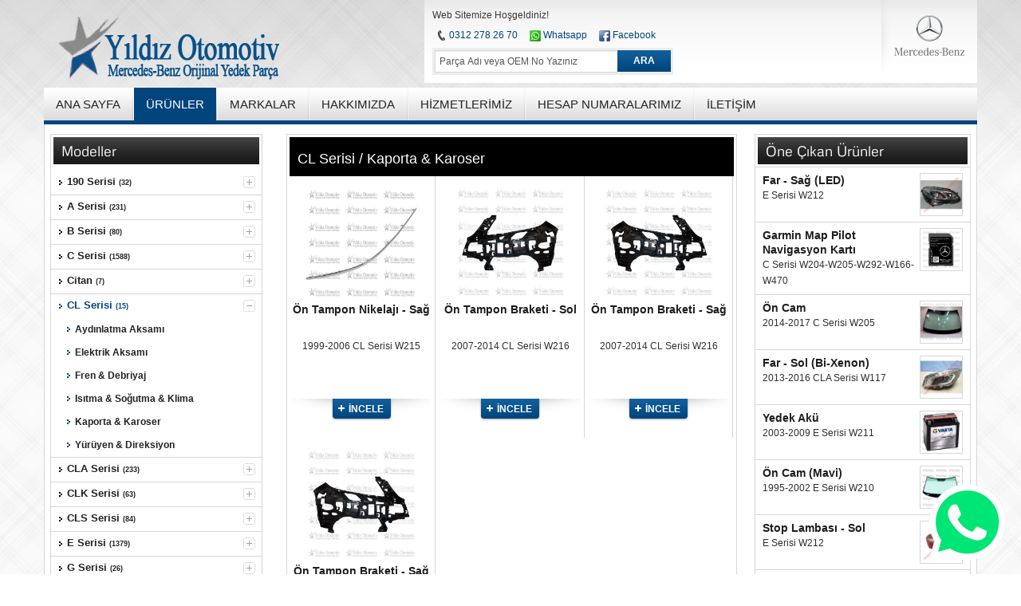

--- FILE ---
content_type: text/html; charset=iso-8859-9
request_url: https://www.mercedesyedekparcasi.net/aksam.php?markaID=328
body_size: 7559
content:
<!DOCTYPE html PUBLIC "-//W3C//DTD XHTML 1.0 Strict//EN" "http://www.w3.org/TR/xhtml1/DTD/xhtml1-strict.dtd">
<html xmlns="http://www.w3.org/1999/xhtml" xml:lang="tr" lang="tr"><!-- InstanceBegin template="/Templates/site.dwt.php" codeOutsideHTMLIsLocked="false" -->
<head>
<meta http-equiv="content-type" content="text/html; charset=iso-8859-9">
<!-- InstanceBeginEditable name="doctitle" -->
<title>Mercedes CL Serisi Kaporta & Karoser Orjinal Yedek Parça Ankara</title>
<meta name="description" content="Mercedes CL Serisi Kaporta & Karoser orjinal yedek parça talepleriniz uygun fiyat ve ödeme kolaylığı ile Türkiye genelinde gönderilir." />
<meta name="keywords" content="Mercedes yedek parça, AMG yedek parça, Mercedes orijinal yedek parça, Mercedes parçası, Mercedes yedek parçaları" />
<meta name="robots" content="index, follow" />
<meta name="robots" content="all">
<meta name="viewport" content="width=device-width, minimum-scale=1, maximum-scale=1" />
<link rel="icon" href="images/favicon.ico" type="image/x-icon" />
<link rel="shortcut icon" href="images/favicon.ico" type="image/x-icon" />

<!--[if lt IE 7]>
<script type="text/javascript">
//<![CDATA[
    var BLANK_URL = 'js/blank.html';
    var BLANK_IMG = 'js/spacer.gif';
//]]>
</script>
<![endif]-->
<link rel="stylesheet" type="text/css" href="css/bootstrap.css" media="all" />
<link rel="stylesheet" type="text/css" href="css/bootstrap-responsive.css" media="all" />
<link rel="stylesheet" type="text/css" href="magentothem/css/ma.verticalmenu.css" media="all" />

<link rel="stylesheet" type="text/css" href="css/print.css" media="print" />
<script type="text/javascript" src="js/prototype/prototype.js"></script>
<script type="text/javascript" src="js/varien/menu.js"></script>
<script type="text/javascript" src="js/magentothem/ma.jq.slide.js"></script>
<script type="text/javascript" src="js/bootstrap/bootstrap.min.js"></script>
<script type="text/javascript" src="js/bootstrap/bootstrap-tooltip.js"></script>
<script type="text/javascript" src="js/magentothem/ma.mobilemenu.js"></script>
<script type="text/javascript" src="js/magentothem/verticalmenu/ma.dropdown.js"></script>
<script type="text/javascript" src="js/magentothem/verticalmenu/ma.accordion.js"></script>
<!--[if lt IE 9]>
<link rel="stylesheet" type="text/css" href="css/styles-ie8.css" media="all" />
<![endif]-->
<!--[if lt IE 8]>
<link rel="stylesheet" type="text/css" href="css/styles-ie.css" media="all" />
<![endif]-->
<!--[if lt IE 7]>
<script type="text/javascript" src="js/lib/ds-sleight.js"></script>
<script type="text/javascript" src="js/base/default/js/ie6.js"></script>
<![endif]-->
<link rel="stylesheet" type="text/css" href="css/styles_black_blue.css" media="screen"/>
<link rel="stylesheet" type="text/css" href="css/fish_menu.css" media="screen"/>
<!-- InstanceEndEditable -->
<!-- InstanceBeginEditable name="head" --><!-- InstanceEndEditable -->
</head>
<body class=" cms-index-index cms-home">
<div class="ma-wrapper">
    <div class="ma-page">
	<div class="container">
	    <div class="container-inner">
		<div class="ma-header-container">
    <div class="header">
	<div class="row-fluid">
	    <div class="span4">
				<h1 class="logo"><strong>Yıldız Otomotiv Mercedes-Benz Orijinal Yedek Parça</strong><a href="index.php" title="Yıldız Otomotiv Mercedes-Benz Orijinal Yedek Parça" class="logo"><img src="images/logo.png" alt="Yıldız Otomotiv Mercedes-Benz Orijinal Yedek Parça" /></a></h1>
			    </div>
	    <div class="span8">
		<div class="quick-access">
				<div class="quick-access-left">
				    <p class="welcome-msg">Web Sitemize Hoşgeldiniz! </p>
<ul class="links">
<li><img class="v-middle" src="images/tel.png" alt="Telefon" /><a href="tel:0312 278 26 70">0312 278 26 70</a></li>
<li><a target="_blank" href="https://api.whatsapp.com/send?phone=905362075125&text=Merhaba,"><img class="v-middle" src="images/whatsapp.png" alt="Whatsapp Destek" /> Whatsapp</a></li>
<li><img class="v-middle" src="images/facebook.png" alt="Facebook Sayfamız" /> <a href="https://www.facebook.com/p/Y%C4%B1ld%C4%B1z-otomotiv-mercedes-Benz-100058683993479/">Facebook</a></li></ul>
<form id="search" action="ara.php" method="post">
 <div class="form-search">
        <label for="search">Ara:</label>
        <input id="search" type="text" name="search" value="Parça Adı veya OEM No Yazınız" title="Parça Adı veya OEM No Yazınız" onfocus="this.style.color=&#39;#000&#39;;if(this.value==this.title){this.value=&#39;&#39;;}" onblur="if(this.value==&#39;&#39;){this.value=this.title;};this.style.color=(this.value==this.title)?&#39;#AAA&#39;:&#39;#000&#39;;" class="input-text" maxlength="128" />
        <button type="submit" title="Parça Ara" class="button"><span><span>ARA</span></span></button>
        <div id="search_autocomplete" class="search-autocomplete"></div>
    </div>
</form>
</div>
<div class="quick-access-right"><img src="images/mercedes_benz_logo.png" alt="Mercedes Yedek Parçaları" /></div>
</div>
  </div>
   </div>
</div>
<div class="ma-nav-mobile-container hidden-desktop">
    <div class="navbar">
            <div id="navbar-inner" class="navbar-inner navbar-inactive">
                    <a class="btn btn-navbar">
                            <span class="icon-bar"></span>
                            <span class="icon-bar"></span>
                            <span class="icon-bar"></span>
                    </a>
<span class="brand">Menü</span>
<ul id="ma-mobilemenu" class="mobilemenu nav-collapse collapse">
<li class="level-top"><a href="index.php">Ana Sayfa</a></li>
<li class="level-top"><a href="mercedesyedekparca.php">Tüm Ürünler</a></li>
<li class="level-top"><a href="markalar.php">Markalar</a></li>
<li class="level-top first parent">
<a href="yildizotomotiv.php?id=1" class="level-top"><span>Hakkımızda</span></a>
<ul><li><a href="yildizmercedes.php?id=1"><span>Vizyonumuz</span></a></li></ul><ul><li><a href="yildizmercedes.php?id=2"><span>Misyonumuz</span></a></li></ul><ul><li><a href="yildizmercedes.php?id=7"><span>Kalite Politikamız</span></a></li></ul><ul><li><a href="yildizmercedes.php?id=8"><span>İlke ve Değerlerimiz</span></a></li></ul></li>
<li class="level-top first parent">
<a href="yildizotomotiv.php?id=3" class="level-top"><span>Hizmetlerimiz</span></a>
<ul><li><a href="yildizmercedes.php?id=12"><span>Mercedes Yedek Parça</span></a></li></ul><ul><li><a href="yildizmercedes.php?id=5"><span>Hybrid (Hibrit) Akü Revizyonu</span></a></li></ul><ul><li><a href="yildizmercedes.php?id=14"><span>Mercedes Özel Servis</span></a></li></ul></li>
<li class="level-top first parent">
<a href="yildizotomotiv.php?id=2" class="level-top"><span>Hesap Numaralarımız</span></a>
<ul><li><a href="yildizmercedes.php?id=10"><span>Sık Sorulan Sorular</span></a></li></ul></li>
<li class="level-top"><a href="iletisim.php" class="level-top"><span>İletişim</span></a></li>
</ul>
 </div>
    </div>
</div>
<!-- InstanceBeginEditable name="duzenle2" -->
<div class="ma-nav-container visible-desktop">
  <ul id="nav">
    <li><a href="index.php" title="Ana Sayfa">ANA SAYFA</a></li>
<li class="active"><a href="mercedesyedekparca.php" title="Mercedes Yedek Parça">ÜRÜNLER</a></li>    
<li><a href="markalar.php" title="Tedarikçi Markalar">MARKALAR</a></li>       
         <li><a href="yildizotomotiv.php?id=1" class="level-top"><span>Hakkımızda</span></a>
         <ul>
        <li><a href="../yildizmercedes.php?id=1"><span>Vizyonumuz</span></a></li><li><a href="../yildizmercedes.php?id=2"><span>Misyonumuz</span></a></li><li><a href="../yildizmercedes.php?id=7"><span>Kalite Politikamız</span></a></li><li><a href="../yildizmercedes.php?id=8"><span>İlke ve Değerlerimiz</span></a></li></ul>
    </li>     <li><a href="yildizotomotiv.php?id=3" class="level-top"><span>Hizmetlerimiz</span></a>
         <ul>
        <li><a href="../yildizmercedes.php?id=12"><span>Mercedes Yedek Parça</span></a></li><li><a href="../yildizmercedes.php?id=5"><span>Hybrid (Hibrit) Akü Revizyonu</span></a></li><li><a href="../yildizmercedes.php?id=14"><span>Mercedes Özel Servis</span></a></li></ul>
    </li>     <li><a href="yildizotomotiv.php?id=2" class="level-top"><span>Hesap Numaralarımız</span></a>
         <ul>
        <li><a href="../yildizmercedes.php?id=10"><span>Sık Sorulan Sorular</span></a></li></ul>
    </li><li class="last"> <a href="iletisim.php" class="level-top"><span>İLETİŞİM</span></a></li>
  </ul>
</div>
<!-- InstanceEndEditable --><!-- InstanceBeginEditable name="duzenle1" -->
<div class="ma-main-container col3-layout">
  <div class="main">
    <div class="row-fluid">
      <div class="col-left sidebar span3">
        <div class="block block-verticalmenu">
          <div class="block-title"><strong><span>Modeller </span></strong></div>
          <div class="block-content">
<ul id="ma-accordion" class="accordion">
     <li class='parent'>          

 <a href="model.php?kategoriID=11" class="level-top"><span>190 Serisi</span>
<strong style='font-size:9px;'>(32)</strong></a>
 <ul><li><a href="aksam.php?markaID=23">Ateşleme & Yakıt</a></li></ul><ul><li><a href="aksam.php?markaID=340">Elektrik Aksamı</a></li></ul><ul><li><a href="aksam.php?markaID=396">Filtre Grubu</a></li></ul><ul><li><a href="aksam.php?markaID=25">Fren & Debriyaj</a></li></ul><ul><li><a href="aksam.php?markaID=26">Isıtma & Soğutma & Klima</a></li></ul><ul><li><a href="aksam.php?markaID=27">Mekanik Grubu</a></li></ul><ul><li><a href="aksam.php?markaID=393">Motor Parçaları</a></li></ul><ul><li><a href="aksam.php?markaID=413">Yürüyen & Direksiyon</a></li></ul><ul><li><a href="aksam.php?markaID=381">Şanzıman & Vites</a></li></ul> </li> <li class='parent'>          

 <a href="model.php?kategoriID=1" class="level-top"><span>A Serisi</span>
<strong style='font-size:9px;'>(231)</strong></a>
 <ul><li><a href="aksam.php?markaID=320">Aksesuar & Donanım</a></li></ul><ul><li><a href="aksam.php?markaID=7">Ateşleme & Yakıt</a></li></ul><ul><li><a href="aksam.php?markaID=28">Aydınlatma Aksamı</a></li></ul><ul><li><a href="aksam.php?markaID=337">Egzoz Grubu</a></li></ul><ul><li><a href="aksam.php?markaID=8">Elektrik Aksamı</a></li></ul><ul><li><a href="aksam.php?markaID=29">Filtre Grubu</a></li></ul><ul><li><a href="aksam.php?markaID=30">Fren & Debriyaj</a></li></ul><ul><li><a href="aksam.php?markaID=31">Isıtma & Soğutma & Klima</a></li></ul><ul><li><a href="aksam.php?markaID=32">Kaporta & Karoser</a></li></ul><ul><li><a href="aksam.php?markaID=33">Mekanik Grubu</a></li></ul><ul><li><a href="aksam.php?markaID=34">Motor Parçaları</a></li></ul><ul><li><a href="aksam.php?markaID=35">Yürüyen & Direksiyon</a></li></ul><ul><li><a href="aksam.php?markaID=275">Şanzıman & Vites</a></li></ul> </li> <li class='parent'>          

 <a href="model.php?kategoriID=2" class="level-top"><span>B Serisi</span>
<strong style='font-size:9px;'>(80)</strong></a>
 <ul><li><a href="aksam.php?markaID=322">Aksesuar & Donanım</a></li></ul><ul><li><a href="aksam.php?markaID=379">Ateşleme & Yakıt</a></li></ul><ul><li><a href="aksam.php?markaID=37">Aydınlatma Aksamı</a></li></ul><ul><li><a href="aksam.php?markaID=398">Egzoz Grubu</a></li></ul><ul><li><a href="aksam.php?markaID=351">Elektrik Aksamı</a></li></ul><ul><li><a href="aksam.php?markaID=392">Filtre Grubu</a></li></ul><ul><li><a href="aksam.php?markaID=40">Fren & Debriyaj</a></li></ul><ul><li><a href="aksam.php?markaID=41">Isıtma & Soğutma & Klima</a></li></ul><ul><li><a href="aksam.php?markaID=327">Kaporta & Karoser</a></li></ul><ul><li><a href="aksam.php?markaID=43">Mekanik Grubu</a></li></ul><ul><li><a href="aksam.php?markaID=44">Motor Parçaları</a></li></ul><ul><li><a href="aksam.php?markaID=45">Yürüyen & Direksiyon</a></li></ul> </li> <li class='parent'>          

 <a href="model.php?kategoriID=3" class="level-top"><span>C Serisi</span>
<strong style='font-size:9px;'>(1588)</strong></a>
 <ul><li><a href="aksam.php?markaID=251">Aksesuar & Donanım</a></li></ul><ul><li><a href="aksam.php?markaID=46">Ateşleme & Yakıt</a></li></ul><ul><li><a href="aksam.php?markaID=5">Aydınlatma Aksamı</a></li></ul><ul><li><a href="aksam.php?markaID=372">Egzoz Grubu</a></li></ul><ul><li><a href="aksam.php?markaID=47">Elektrik Aksamı</a></li></ul><ul><li><a href="aksam.php?markaID=48">Filtre Grubu</a></li></ul><ul><li><a href="aksam.php?markaID=49">Fren & Debriyaj</a></li></ul><ul><li><a href="aksam.php?markaID=50">Isıtma & Soğutma & Klima</a></li></ul><ul><li><a href="aksam.php?markaID=51">Kaporta & Karoser</a></li></ul><ul><li><a href="aksam.php?markaID=52">Mekanik Grubu</a></li></ul><ul><li><a href="aksam.php?markaID=6">Motor Parçaları</a></li></ul><ul><li><a href="aksam.php?markaID=53">Yürüyen & Direksiyon</a></li></ul><ul><li><a href="aksam.php?markaID=276">Şanzıman & Vites</a></li></ul> </li> <li class='parent'>          

 <a href="model.php?kategoriID=22" class="level-top"><span>Citan</span>
<strong style='font-size:9px;'>(7)</strong></a>
 <ul><li><a href="aksam.php?markaID=339">Aksesuar & Donanım</a></li></ul><ul><li><a href="aksam.php?markaID=243">Fren & Debriyaj</a></li></ul><ul><li><a href="aksam.php?markaID=375">Isıtma & Soğutma & Klima</a></li></ul><ul><li><a href="aksam.php?markaID=317">Kaporta & Karoser</a></li></ul><ul><li><a href="aksam.php?markaID=313">Yürüyen & Direksiyon</a></li></ul> </li> <li class='active parent'>          

 <a href="model.php?kategoriID=27" class="level-top"><span>CL Serisi</span>
<strong style='font-size:9px;'>(15)</strong></a>
 <ul><li><a href="aksam.php?markaID=284">Aydınlatma Aksamı</a></li></ul><ul><li><a href="aksam.php?markaID=285">Elektrik Aksamı</a></li></ul><ul><li><a href="aksam.php?markaID=341">Fren & Debriyaj</a></li></ul><ul><li><a href="aksam.php?markaID=310">Isıtma & Soğutma & Klima</a></li></ul><ul><li><a href="aksam.php?markaID=328">Kaporta & Karoser</a></li></ul><ul><li><a href="aksam.php?markaID=297">Yürüyen & Direksiyon</a></li></ul> </li> <li class='parent'>          

 <a href="model.php?kategoriID=4" class="level-top"><span>CLA Serisi</span>
<strong style='font-size:9px;'>(233)</strong></a>
 <ul><li><a href="aksam.php?markaID=361">Aksesuar & Donanım</a></li></ul><ul><li><a href="aksam.php?markaID=54">Ateşleme & Yakıt</a></li></ul><ul><li><a href="aksam.php?markaID=11">Aydınlatma Aksamı</a></li></ul><ul><li><a href="aksam.php?markaID=370">Egzoz Grubu</a></li></ul><ul><li><a href="aksam.php?markaID=55">Elektrik Aksamı</a></li></ul><ul><li><a href="aksam.php?markaID=56">Filtre Grubu</a></li></ul><ul><li><a href="aksam.php?markaID=57">Fren & Debriyaj</a></li></ul><ul><li><a href="aksam.php?markaID=58">Isıtma & Soğutma & Klima</a></li></ul><ul><li><a href="aksam.php?markaID=59">Kaporta & Karoser</a></li></ul><ul><li><a href="aksam.php?markaID=10">Mekanik Grubu</a></li></ul><ul><li><a href="aksam.php?markaID=60">Motor Parçaları</a></li></ul><ul><li><a href="aksam.php?markaID=61">Yürüyen & Direksiyon</a></li></ul><ul><li><a href="aksam.php?markaID=369">Şanzıman & Vites</a></li></ul> </li> <li class='parent'>          

 <a href="model.php?kategoriID=5" class="level-top"><span>CLK Serisi</span>
<strong style='font-size:9px;'>(63)</strong></a>
 <ul><li><a href="aksam.php?markaID=323">Aksesuar & Donanım</a></li></ul><ul><li><a href="aksam.php?markaID=62">Ateşleme & Yakıt</a></li></ul><ul><li><a href="aksam.php?markaID=63">Aydınlatma Aksamı</a></li></ul><ul><li><a href="aksam.php?markaID=391">Elektrik Aksamı</a></li></ul><ul><li><a href="aksam.php?markaID=312">Filtre Grubu</a></li></ul><ul><li><a href="aksam.php?markaID=66">Fren & Debriyaj</a></li></ul><ul><li><a href="aksam.php?markaID=67">Isıtma & Soğutma & Klima</a></li></ul><ul><li><a href="aksam.php?markaID=68">Kaporta & Karoser</a></li></ul><ul><li><a href="aksam.php?markaID=69">Mekanik Grubu</a></li></ul><ul><li><a href="aksam.php?markaID=12">Motor Parçaları</a></li></ul><ul><li><a href="aksam.php?markaID=70">Yürüyen & Direksiyon</a></li></ul> </li> <li class='parent'>          

 <a href="model.php?kategoriID=6" class="level-top"><span>CLS Serisi</span>
<strong style='font-size:9px;'>(84)</strong></a>
 <ul><li><a href="aksam.php?markaID=334">Aksesuar & Donanım</a></li></ul><ul><li><a href="aksam.php?markaID=72">Aydınlatma Aksamı</a></li></ul><ul><li><a href="aksam.php?markaID=73">Elektrik Aksamı</a></li></ul><ul><li><a href="aksam.php?markaID=75">Fren & Debriyaj</a></li></ul><ul><li><a href="aksam.php?markaID=76">Isıtma & Soğutma & Klima</a></li></ul><ul><li><a href="aksam.php?markaID=319">Kaporta & Karoser</a></li></ul><ul><li><a href="aksam.php?markaID=335">Mekanik Grubu</a></li></ul><ul><li><a href="aksam.php?markaID=79">Motor Parçaları</a></li></ul><ul><li><a href="aksam.php?markaID=80">Yürüyen & Direksiyon</a></li></ul> </li> <li class='parent'>          

 <a href="model.php?kategoriID=7" class="level-top"><span>E Serisi</span>
<strong style='font-size:9px;'>(1379)</strong></a>
 <ul><li><a href="aksam.php?markaID=315">Aksesuar & Donanım</a></li></ul><ul><li><a href="aksam.php?markaID=81">Ateşleme & Yakıt</a></li></ul><ul><li><a href="aksam.php?markaID=82">Aydınlatma Aksamı</a></li></ul><ul><li><a href="aksam.php?markaID=363">Egzoz Grubu</a></li></ul><ul><li><a href="aksam.php?markaID=83">Elektrik Aksamı</a></li></ul><ul><li><a href="aksam.php?markaID=84">Filtre Grubu</a></li></ul><ul><li><a href="aksam.php?markaID=85">Fren & Debriyaj</a></li></ul><ul><li><a href="aksam.php?markaID=86">Isıtma & Soğutma & Klima</a></li></ul><ul><li><a href="aksam.php?markaID=87">Kaporta & Karoser</a></li></ul><ul><li><a href="aksam.php?markaID=88">Mekanik Grubu</a></li></ul><ul><li><a href="aksam.php?markaID=89">Motor Parçaları</a></li></ul><ul><li><a href="aksam.php?markaID=90">Yürüyen & Direksiyon</a></li></ul><ul><li><a href="aksam.php?markaID=279">Şanzıman & Vites</a></li></ul> </li> <li class='parent'>          

 <a href="model.php?kategoriID=24" class="level-top"><span>G Serisi</span>
<strong style='font-size:9px;'>(26)</strong></a>
 <ul><li><a href="aksam.php?markaID=388">Aksesuar & Donanım</a></li></ul><ul><li><a href="aksam.php?markaID=311">Ateşleme & Yakıt</a></li></ul><ul><li><a href="aksam.php?markaID=349">Aydınlatma Aksamı</a></li></ul><ul><li><a href="aksam.php?markaID=348">Elektrik Aksamı</a></li></ul><ul><li><a href="aksam.php?markaID=268">Isıtma & Soğutma & Klima</a></li></ul><ul><li><a href="aksam.php?markaID=347">Mekanik Grubu</a></li></ul><ul><li><a href="aksam.php?markaID=350">Motor Parçaları</a></li></ul><ul><li><a href="aksam.php?markaID=412">Yürüyen & Direksiyon</a></li></ul> </li> <li class='parent'>          

 <a href="model.php?kategoriID=28" class="level-top"><span>GL Serisi</span>
<strong style='font-size:9px;'>(19)</strong></a>
 <ul><li><a href="aksam.php?markaID=333">Aksesuar & Donanım</a></li></ul><ul><li><a href="aksam.php?markaID=408">Ateşleme & Yakıt</a></li></ul><ul><li><a href="aksam.php?markaID=287">Aydınlatma Aksamı</a></li></ul><ul><li><a href="aksam.php?markaID=288">Elektrik Aksamı</a></li></ul><ul><li><a href="aksam.php?markaID=407">Isıtma & Soğutma & Klima</a></li></ul><ul><li><a href="aksam.php?markaID=292">Kaporta & Karoser</a></li></ul><ul><li><a href="aksam.php?markaID=390">Motor Parçaları</a></li></ul><ul><li><a href="aksam.php?markaID=400">Yürüyen & Direksiyon</a></li></ul> </li> <li class='parent'>          

 <a href="model.php?kategoriID=31" class="level-top"><span>GLA Serisi</span>
<strong style='font-size:9px;'>(18)</strong></a>
 <ul><li><a href="aksam.php?markaID=380">Aydınlatma Aksamı</a></li></ul><ul><li><a href="aksam.php?markaID=403">Filtre Grubu</a></li></ul><ul><li><a href="aksam.php?markaID=402">Fren & Debriyaj</a></li></ul><ul><li><a href="aksam.php?markaID=389">Isıtma & Soğutma & Klima</a></li></ul><ul><li><a href="aksam.php?markaID=318">Kaporta & Karoser</a></li></ul><ul><li><a href="aksam.php?markaID=325">Mekanik Grubu</a></li></ul><ul><li><a href="aksam.php?markaID=409">Motor Parçaları</a></li></ul> </li> <li class='parent'>          

 <a href="model.php?kategoriID=36" class="level-top"><span>GLB Serisi</span>
<strong style='font-size:9px;'>(8)</strong></a>
 <ul><li><a href="aksam.php?markaID=397">Aydınlatma Aksamı</a></li></ul><ul><li><a href="aksam.php?markaID=394">Mekanik Grubu</a></li></ul> </li> <li class='parent'>          

 <a href="model.php?kategoriID=34" class="level-top"><span>GLC Serisi</span>
<strong style='font-size:9px;'>(4)</strong></a>
 <ul><li><a href="aksam.php?markaID=331">Elektrik Aksamı</a></li></ul><ul><li><a href="aksam.php?markaID=404">Kaporta & Karoser</a></li></ul> </li> <li class='parent'>          

 <a href="model.php?kategoriID=33" class="level-top"><span>GLE Serisi</span>
<strong style='font-size:9px;'>(85)</strong></a>
 <ul><li><a href="aksam.php?markaID=386">Aksesuar & Donanım</a></li></ul><ul><li><a href="aksam.php?markaID=387">Aydınlatma Aksamı</a></li></ul><ul><li><a href="aksam.php?markaID=399">Egzoz Grubu</a></li></ul><ul><li><a href="aksam.php?markaID=332">Elektrik Aksamı</a></li></ul><ul><li><a href="aksam.php?markaID=382">Fren & Debriyaj</a></li></ul><ul><li><a href="aksam.php?markaID=383">Isıtma & Soğutma & Klima</a></li></ul><ul><li><a href="aksam.php?markaID=385">Kaporta & Karoser</a></li></ul><ul><li><a href="aksam.php?markaID=330">Mekanik Grubu</a></li></ul><ul><li><a href="aksam.php?markaID=384">Motor Parçaları</a></li></ul><ul><li><a href="aksam.php?markaID=395">Şanzıman & Vites</a></li></ul> </li> <li class='parent'>          

 <a href="model.php?kategoriID=23" class="level-top"><span>GLK Serisi</span>
<strong style='font-size:9px;'>(27)</strong></a>
 <ul><li><a href="aksam.php?markaID=411">Aydınlatma Aksamı</a></li></ul><ul><li><a href="aksam.php?markaID=338">Egzoz Grubu</a></li></ul><ul><li><a href="aksam.php?markaID=255">Elektrik Aksamı</a></li></ul><ul><li><a href="aksam.php?markaID=257">Fren & Debriyaj</a></li></ul><ul><li><a href="aksam.php?markaID=410">Isıtma & Soğutma & Klima</a></li></ul><ul><li><a href="aksam.php?markaID=259">Kaporta & Karoser</a></li></ul><ul><li><a href="aksam.php?markaID=336">Mekanik Grubu</a></li></ul><ul><li><a href="aksam.php?markaID=360">Motor Parçaları</a></li></ul><ul><li><a href="aksam.php?markaID=262">Yürüyen & Direksiyon</a></li></ul><ul><li><a href="aksam.php?markaID=329">Şanzıman & Vites</a></li></ul> </li> <li class='parent'>          

 <a href="model.php?kategoriID=16" class="level-top"><span>ML Serisi</span>
<strong style='font-size:9px;'>(307)</strong></a>
 <ul><li><a href="aksam.php?markaID=324">Aksesuar & Donanım</a></li></ul><ul><li><a href="aksam.php?markaID=231">Ateşleme & Yakıt</a></li></ul><ul><li><a href="aksam.php?markaID=232">Aydınlatma Aksamı</a></li></ul><ul><li><a href="aksam.php?markaID=343">Egzoz Grubu</a></li></ul><ul><li><a href="aksam.php?markaID=233">Elektrik Aksamı</a></li></ul><ul><li><a href="aksam.php?markaID=234">Filtre Grubu</a></li></ul><ul><li><a href="aksam.php?markaID=235">Fren & Debriyaj</a></li></ul><ul><li><a href="aksam.php?markaID=236">Isıtma & Soğutma & Klima</a></li></ul><ul><li><a href="aksam.php?markaID=237">Kaporta & Karoser</a></li></ul><ul><li><a href="aksam.php?markaID=238">Mekanik Grubu</a></li></ul><ul><li><a href="aksam.php?markaID=239">Motor Parçaları</a></li></ul><ul><li><a href="aksam.php?markaID=142">Yürüyen & Direksiyon</a></li></ul><ul><li><a href="aksam.php?markaID=280">Şanzıman & Vites</a></li></ul> </li> <li class='parent'>          

 <a href="model.php?kategoriID=30" class="level-top"><span>R Serisi</span>
<strong style='font-size:9px;'>(2)</strong></a>
 <ul><li><a href="aksam.php?markaID=309">Isıtma & Soğutma & Klima</a></li></ul><ul><li><a href="aksam.php?markaID=346">Kaporta & Karoser</a></li></ul> </li> <li class='parent'>          

 <a href="model.php?kategoriID=8" class="level-top"><span>S Serisi</span>
<strong style='font-size:9px;'>(853)</strong></a>
 <ul><li><a href="aksam.php?markaID=321">Aksesuar & Donanım</a></li></ul><ul><li><a href="aksam.php?markaID=91">Ateşleme & Yakıt</a></li></ul><ul><li><a href="aksam.php?markaID=92">Aydınlatma Aksamı</a></li></ul><ul><li><a href="aksam.php?markaID=362">Egzoz Grubu</a></li></ul><ul><li><a href="aksam.php?markaID=93">Elektrik Aksamı</a></li></ul><ul><li><a href="aksam.php?markaID=94">Filtre Grubu</a></li></ul><ul><li><a href="aksam.php?markaID=95">Fren & Debriyaj</a></li></ul><ul><li><a href="aksam.php?markaID=96">Isıtma & Soğutma & Klima</a></li></ul><ul><li><a href="aksam.php?markaID=97">Kaporta & Karoser</a></li></ul><ul><li><a href="aksam.php?markaID=98">Mekanik Grubu</a></li></ul><ul><li><a href="aksam.php?markaID=99">Motor Parçaları</a></li></ul><ul><li><a href="aksam.php?markaID=100">Yürüyen & Direksiyon</a></li></ul><ul><li><a href="aksam.php?markaID=282">Şanzıman & Vites</a></li></ul> </li> <li class='parent'>          

 <a href="model.php?kategoriID=29" class="level-top"><span>SEL Serisi</span>
<strong style='font-size:9px;'>(2)</strong></a>
 <ul><li><a href="aksam.php?markaID=316">Ateşleme & Yakıt</a></li></ul><ul><li><a href="aksam.php?markaID=303">Isıtma & Soğutma & Klima</a></li></ul> </li> <li class='parent'>          

 <a href="model.php?kategoriID=9" class="level-top"><span>SL Serisi</span>
<strong style='font-size:9px;'>(9)</strong></a>
 <ul><li><a href="aksam.php?markaID=102">Aydınlatma Aksamı</a></li></ul><ul><li><a href="aksam.php?markaID=406">Elektrik Aksamı</a></li></ul><ul><li><a href="aksam.php?markaID=401">Fren & Debriyaj</a></li></ul><ul><li><a href="aksam.php?markaID=106">Isıtma & Soğutma & Klima</a></li></ul><ul><li><a href="aksam.php?markaID=107">Kaporta & Karoser</a></li></ul><ul><li><a href="aksam.php?markaID=314">Yürüyen & Direksiyon</a></li></ul> </li> <li class='parent'>          

 <a href="model.php?kategoriID=10" class="level-top"><span>SLK Serisi</span>
<strong style='font-size:9px;'>(94)</strong></a>
 <ul><li><a href="aksam.php?markaID=111">Ateşleme & Yakıt</a></li></ul><ul><li><a href="aksam.php?markaID=112">Aydınlatma Aksamı</a></li></ul><ul><li><a href="aksam.php?markaID=113">Elektrik Aksamı</a></li></ul><ul><li><a href="aksam.php?markaID=115">Fren & Debriyaj</a></li></ul><ul><li><a href="aksam.php?markaID=116">Isıtma & Soğutma & Klima</a></li></ul><ul><li><a href="aksam.php?markaID=117">Kaporta & Karoser</a></li></ul><ul><li><a href="aksam.php?markaID=283">Mekanik Grubu</a></li></ul><ul><li><a href="aksam.php?markaID=119">Motor Parçaları</a></li></ul><ul><li><a href="aksam.php?markaID=120">Yürüyen & Direksiyon</a></li></ul><ul><li><a href="aksam.php?markaID=281">Şanzıman & Vites</a></li></ul> </li> <li class='parent'>          

 <a href="model.php?kategoriID=35" class="level-top"><span>SLS Serisi</span>
<strong style='font-size:9px;'>(8)</strong></a>
 <ul><li><a href="aksam.php?markaID=366">Aydınlatma Aksamı</a></li></ul><ul><li><a href="aksam.php?markaID=371">Fren & Debriyaj</a></li></ul><ul><li><a href="aksam.php?markaID=367">Kaporta & Karoser</a></li></ul> </li> <li class='parent'>          

 <a href="model.php?kategoriID=25" class="level-top"><span>Smart</span>
<strong style='font-size:9px;'>(6)</strong></a>
 <ul><li><a href="aksam.php?markaID=405">Filtre Grubu</a></li></ul><ul><li><a href="aksam.php?markaID=273">Isıtma & Soğutma & Klima</a></li></ul><ul><li><a href="aksam.php?markaID=344">Motor Parçaları</a></li></ul> </li> <li class='parent'>          

 <a href="model.php?kategoriID=21" class="level-top"><span>Sprinter</span>
<strong style='font-size:9px;'>(396)</strong></a>
 <ul><li><a href="aksam.php?markaID=342">Aksesuar & Donanım</a></li></ul><ul><li><a href="aksam.php?markaID=221">Ateşleme & Yakıt</a></li></ul><ul><li><a href="aksam.php?markaID=222">Aydınlatma Aksamı</a></li></ul><ul><li><a href="aksam.php?markaID=365">Egzoz Grubu</a></li></ul><ul><li><a href="aksam.php?markaID=223">Elektrik Aksamı</a></li></ul><ul><li><a href="aksam.php?markaID=224">Filtre Grubu</a></li></ul><ul><li><a href="aksam.php?markaID=225">Fren & Debriyaj</a></li></ul><ul><li><a href="aksam.php?markaID=226">Isıtma & Soğutma & Klima</a></li></ul><ul><li><a href="aksam.php?markaID=227">Kaporta & Karoser</a></li></ul><ul><li><a href="aksam.php?markaID=228">Mekanik Grubu</a></li></ul><ul><li><a href="aksam.php?markaID=229">Motor Parçaları</a></li></ul><ul><li><a href="aksam.php?markaID=230">Yürüyen & Direksiyon</a></li></ul><ul><li><a href="aksam.php?markaID=278">Şanzıman & Vites</a></li></ul> </li> <li class='parent'>          

 <a href="model.php?kategoriID=14" class="level-top"><span>Vaneo</span>
<strong style='font-size:9px;'>(25)</strong></a>
 <ul><li><a href="aksam.php?markaID=131">Ateşleme & Yakıt</a></li></ul><ul><li><a href="aksam.php?markaID=132">Aydınlatma Aksamı</a></li></ul><ul><li><a href="aksam.php?markaID=376">Elektrik Aksamı</a></li></ul><ul><li><a href="aksam.php?markaID=135">Fren & Debriyaj</a></li></ul><ul><li><a href="aksam.php?markaID=136">Isıtma & Soğutma & Klima</a></li></ul><ul><li><a href="aksam.php?markaID=374">Kaporta & Karoser</a></li></ul><ul><li><a href="aksam.php?markaID=139">Motor Parçaları</a></li></ul><ul><li><a href="aksam.php?markaID=140">Yürüyen & Direksiyon</a></li></ul> </li> <li class='parent'>          

 <a href="model.php?kategoriID=26" class="level-top"><span>Viano</span>
<strong style='font-size:9px;'>(15)</strong></a>
 <ul><li><a href="aksam.php?markaID=274">Aydınlatma Aksamı</a></li></ul><ul><li><a href="aksam.php?markaID=377">Kaporta & Karoser</a></li></ul><ul><li><a href="aksam.php?markaID=373">Yürüyen & Direksiyon</a></li></ul><ul><li><a href="aksam.php?markaID=378">Şanzıman & Vites</a></li></ul> </li> <li class='parent'>          

 <a href="model.php?kategoriID=13" class="level-top"><span>Vito</span>
<strong style='font-size:9px;'>(338)</strong></a>
 <ul><li><a href="aksam.php?markaID=364">Aksesuar & Donanım</a></li></ul><ul><li><a href="aksam.php?markaID=121">Ateşleme & Yakıt</a></li></ul><ul><li><a href="aksam.php?markaID=122">Aydınlatma Aksamı</a></li></ul><ul><li><a href="aksam.php?markaID=123">Elektrik Aksamı</a></li></ul><ul><li><a href="aksam.php?markaID=124">Filtre Grubu</a></li></ul><ul><li><a href="aksam.php?markaID=125">Fren & Debriyaj</a></li></ul><ul><li><a href="aksam.php?markaID=126">Isıtma & Soğutma & Klima</a></li></ul><ul><li><a href="aksam.php?markaID=127">Kaporta & Karoser</a></li></ul><ul><li><a href="aksam.php?markaID=128">Mekanik Grubu</a></li></ul><ul><li><a href="aksam.php?markaID=129">Motor Parçaları</a></li></ul><ul><li><a href="aksam.php?markaID=130">Yürüyen & Direksiyon</a></li></ul><ul><li><a href="aksam.php?markaID=277">Şanzıman & Vites</a></li></ul> </li> <li class='parent'>          

 <a href="model.php?kategoriID=32" class="level-top"><span>X Serisi</span>
<strong style='font-size:9px;'>(73)</strong></a>
 <ul><li><a href="aksam.php?markaID=358">Ateşleme & Yakıt</a></li></ul><ul><li><a href="aksam.php?markaID=326">Aydınlatma Aksamı</a></li></ul><ul><li><a href="aksam.php?markaID=356">Elektrik Aksamı</a></li></ul><ul><li><a href="aksam.php?markaID=355">Filtre Grubu</a></li></ul><ul><li><a href="aksam.php?markaID=353">Fren & Debriyaj</a></li></ul><ul><li><a href="aksam.php?markaID=352">Isıtma & Soğutma & Klima</a></li></ul><ul><li><a href="aksam.php?markaID=345">Kaporta & Karoser</a></li></ul><ul><li><a href="aksam.php?markaID=359">Mekanik Grubu</a></li></ul><ul><li><a href="aksam.php?markaID=354">Motor Parçaları</a></li></ul><ul><li><a href="aksam.php?markaID=357">Şanzıman & Vites</a></li></ul> </li> <li> <a href="firsaturunleri.php" class="level-top"><span>Fırsat Ürünleri <strong style='font-size:9px;'>(33)</strong></span> </a></li>
              </ul>
          </div>
        </div>
        <div class="block block-poll">
          <div class="block-title"><strong><span>Hızlı Seçim</span></strong></div>
<script type="text/javascript" src="js/jquery.min.js"></script>   
<script type="text/javascript">
function alt_kat_yenile(obj){
var deger = obj.value;
sel.get( 'altkatyenile.php?kategoriID='+deger, function(data) {
     sel('#jumpMenu2').html( data );
});
}

function gitt(){
var alt_kat = document.getElementById('jumpMenu2').value;
var kat = document.getElementById('jumpMenu').value;
if (alt_kat!=''){

window.location = "aksam.php?markaID="+alt_kat;}
else {window.location = "aksam.php?kategoriID="+kat;}
}
</script>                        
<div style="margin:10px;">
<form name="form" id="form">Model Seçiniz:<br /> 
<select name="jumpMenu" class="span11" id="jumpMenu" onchange="alt_kat_yenile(this);">
 <option value="11">190 Serisi<option value="1">A Serisi<option value="2">B Serisi<option value="3">C Serisi<option value="22">Citan<option value="27">CL Serisi<option value="4">CLA Serisi<option value="5">CLK Serisi<option value="6">CLS Serisi<option value="7">E Serisi<option value="24">G Serisi<option value="28">GL Serisi<option value="31">GLA Serisi<option value="36">GLB Serisi<option value="34">GLC Serisi<option value="33">GLE Serisi<option value="23">GLK Serisi<option value="16">ML Serisi<option value="30">R Serisi<option value="8">S Serisi<option value="29">SEL Serisi<option value="9">SL Serisi<option value="10">SLK Serisi<option value="35">SLS Serisi<option value="25">Smart<option value="21">Sprinter<option value="14">Vaneo<option value="26">Viano<option value="13">Vito<option value="32">X Serisi</option>
</select>
<br />
Aksam Seçiniz: 
<select name="jumpMenu2" class="span11" id="jumpMenu2"></select>
<div align="center"><input style="padding:5px;" name="go_button" type="button" class="text-error" id= "go_button" onclick="gitt();" value="Listele" /> 
</div>
    </form>
    <script>alt_kat_yenile(document.getElementById('jumpMenu'));</script></div>
        </div>       
<div class="block block-layered-nav">
 <div class="block-title">
<strong><span>Markalar</span></strong></div>
<div class="block-content">
<dl id="narrow-by-list">
<dd>
<ol>
  	    	    <li><a href="marka.php?logoID=55">AMC</a> (13)</li>    	    	    <li><a href="marka.php?logoID=58">Behr</a> (201)</li>    	    <li><a href="marka.php?logoID=57">Behr Thermo</a> (15)</li>    	    <li><a href="marka.php?logoID=61">Beru</a> (20)</li>    	    <li><a href="marka.php?logoID=32">Bilstein</a> (35)</li>    	    <li><a href="marka.php?logoID=62">Borgwarner</a> (6)</li>    	    <li><a href="marka.php?logoID=25">Bosch</a> (162)</li>    	    <li><a href="marka.php?logoID=63">Carpart</a> (30)</li>    	    <li><a href="marka.php?logoID=49">Continental</a> (17)</li>    	    <li><a href="marka.php?logoID=50">Corals</a> (1)</li>    	    <li><a href="marka.php?logoID=39">Corteco</a> (4)</li>    	    <li><a href="marka.php?logoID=64">Delphi</a> (2)</li>    	    <li><a href="marka.php?logoID=65">Denso</a> (2)</li>    </ol>
</dd>
</dl>
</div>
<div class="actions">
<a href="markalar.php">Tüm Markalar</a>
        </div>
</div>
</div>
      <div class="col-wrapper span9">
<div class="row-fluid">
 <div class="col-main span8">
    <div class="category-products">
    <div class="toolbar">
    <div class="pager">
 <h2 style="color:#FFFFFF" class="view-mode">CL Serisi / Kaporta & Karoser</h2>    
      <div style=" float:right;margin-right:10px;" class="pages">
        <ol>
 <li>
       </li>
        </ol>

    </div>
    
    

    </div>

</div>
  <ul class="products-grid">
                    <li class="item"> <a href="urundetay.php?urunID=5304" title="Ön Tampon Nikelajı - Sağ" class="product-image"> <img border="0" style="width=148px: height:148px; object-fit:contain; object-position:center center;" src="uploads/urunler/A2158851074.jpg" width="148" height="148" alt="Ön Tampon Nikelajı - Sağ"/></a>
 <h2 style="height:40px; overflow:hidden;" class="product-name"><a href="urundetay.php?urunID=5304" title="Ön Tampon Nikelajı - Sağ">Ön Tampon Nikelajı - Sağ</a></h2>
 <div style="height:40px; overflow:hidden;">1999-2006 CL Serisi W215 </div>
     
 <div class="price-box"> <span class="regular-price"> <span class="price">&nbsp;</span></span> </div>
    
<div class="actions"> <a href="urundetay.php?urunID=5304">
<button type="button" title="Ürünü İncele" class="button btn-cart"><span><span>İncele</span></span></button></a> </div></li>
                    <li class="item"> <a href="urundetay.php?urunID=2720" title="Ön Tampon Braketi - Sol" class="product-image"> <img border="0" style="width=148px: height:148px; object-fit:contain; object-position:center center;" src="uploads/urunler/A2168800619.jpg" width="148" height="148" alt="Ön Tampon Braketi - Sol"/></a>
 <h2 style="height:40px; overflow:hidden;" class="product-name"><a href="urundetay.php?urunID=2720" title="Ön Tampon Braketi - Sol">Ön Tampon Braketi - Sol</a></h2>
 <div style="height:40px; overflow:hidden;">2007-2014 CL Serisi W216 </div>
     
 <div class="price-box"> <span class="regular-price"> <span class="price">&nbsp;</span></span> </div>
    
<div class="actions"> <a href="urundetay.php?urunID=2720">
<button type="button" title="Ürünü İncele" class="button btn-cart"><span><span>İncele</span></span></button></a> </div></li>
                    <li class="item"> <a href="urundetay.php?urunID=2719" title="Ön Tampon Braketi - Sağ" class="product-image"> <img border="0" style="width=148px: height:148px; object-fit:contain; object-position:center center;" src="uploads/urunler/A2168800719.jpg" width="148" height="148" alt="Ön Tampon Braketi - Sağ"/></a>
 <h2 style="height:40px; overflow:hidden;" class="product-name"><a href="urundetay.php?urunID=2719" title="Ön Tampon Braketi - Sağ">Ön Tampon Braketi - Sağ</a></h2>
 <div style="height:40px; overflow:hidden;">2007-2014 CL Serisi W216 </div>
     
 <div class="price-box"> <span class="regular-price"> <span class="price">&nbsp;</span></span> </div>
    
<div class="actions"> <a href="urundetay.php?urunID=2719">
<button type="button" title="Ürünü İncele" class="button btn-cart"><span><span>İncele</span></span></button></a> </div></li>
                    <li class="item"> <a href="urundetay.php?urunID=2716" title="Ön Tampon Braketi - Sağ" class="product-image"> <img border="0" style="width=148px: height:148px; object-fit:contain; object-position:center center;" src="uploads/urunler/A2168800519.jpg" width="148" height="148" alt="Ön Tampon Braketi - Sağ"/></a>
 <h2 style="height:40px; overflow:hidden;" class="product-name"><a href="urundetay.php?urunID=2716" title="Ön Tampon Braketi - Sağ">Ön Tampon Braketi - Sağ</a></h2>
 <div style="height:40px; overflow:hidden;">2007-2014 CL Serisi W216 </div>
     
 <div class="price-box"> <span class="regular-price"> <span class="price">&nbsp;</span></span> </div>
    
<div class="actions"> <a href="urundetay.php?urunID=2716">
<button type="button" title="Ürünü İncele" class="button btn-cart"><span><span>İncele</span></span></button></a> </div></li>
                    </ul>
    <div class="toolbar-bottom">
        <div class="toolbar">
    <div class="pager">
      <div style=" float:right;margin-right:10px;" class="pages">
        <ol>
 <li>
       </li>
</ol></div></div></div></div></div></div>
          <div class="col-right sidebar span4">
            <div class="ma-bestseller-products block">
   <div class="ma-bestseller-product-title block-title"><strong>Öne Çıkan Ürünler</strong></div>
              <div class="bestseller-category block-content">
                <ul class="bestseller-product  first">
                                      <li class="item"> <a href="urundetay.php?urunID=33" title="Far - Sağ (LED)" class="product-image"> <img border="0" style="width=52px: height:52px; object-fit:contain; object-position:center center;" src="uploads/urunler/far_1.jpg" width="52" height="52" alt="Far - Sağ (LED)" /></a>
<h2 class="product-name"><a href="urundetay.php?urunID=33" title="Far - Sağ (LED)">Far - Sağ (LED)</a></h2>
     E Serisi W212 </li>                     <li class="item"> <a href="urundetay.php?urunID=2325" title="Garmin Map Pilot Navigasyon Kartı" class="product-image"> <img border="0" style="width=52px: height:52px; object-fit:contain; object-position:center center;" src="uploads/urunler/A2139065306.jpg" width="52" height="52" alt="Garmin Map Pilot Navigasyon Kartı" /></a>
<h2 class="product-name"><a href="urundetay.php?urunID=2325" title="Garmin Map Pilot Navigasyon Kartı">Garmin Map Pilot Navigasyon Kartı</a></h2>
     C Serisi W204-W205-W292-W166-W470</li>                     <li class="item"> <a href="urundetay.php?urunID=1765" title="Ön Cam" class="product-image"> <img border="0" style="width=52px: height:52px; object-fit:contain; object-position:center center;" src="uploads/urunler/A2056708900.jpg" width="52" height="52" alt="Ön Cam" /></a>
<h2 class="product-name"><a href="urundetay.php?urunID=1765" title="Ön Cam">Ön Cam</a></h2>
    2014-2017 C Serisi W205</li>                     <li class="item"> <a href="urundetay.php?urunID=43" title="Far - Sol (Bi-Xenon)" class="product-image"> <img border="0" style="width=52px: height:52px; object-fit:contain; object-position:center center;" src="uploads/urunler/far_3.jpg" width="52" height="52" alt="Far - Sol (Bi-Xenon)" /></a>
<h2 class="product-name"><a href="urundetay.php?urunID=43" title="Far - Sol (Bi-Xenon)">Far - Sol (Bi-Xenon)</a></h2>
    2013-2016 CLA Serisi W117</li>                     <li class="item"> <a href="urundetay.php?urunID=193" title="Yedek Akü" class="product-image"> <img border="0" style="width=52px: height:52px; object-fit:contain; object-position:center center;" src="uploads/urunler/A2115410001.jpg" width="52" height="52" alt="Yedek Akü" /></a>
<h2 class="product-name"><a href="urundetay.php?urunID=193" title="Yedek Akü">Yedek Akü</a></h2>
    2003-2009 E Serisi W211</li>                     <li class="item"> <a href="urundetay.php?urunID=3588" title="Ön Cam (Mavi)" class="product-image"> <img border="0" style="width=52px: height:52px; object-fit:contain; object-position:center center;" src="uploads/urunler/A2106700801.jpg" width="52" height="52" alt="Ön Cam (Mavi)" /></a>
<h2 class="product-name"><a href="urundetay.php?urunID=3588" title="Ön Cam (Mavi)">Ön Cam (Mavi)</a></h2>
    1995-2002 E Serisi W210</li>                     <li class="item"> <a href="urundetay.php?urunID=35" title="Stop Lambası - Sol" class="product-image"> <img border="0" style="width=52px: height:52px; object-fit:contain; object-position:center center;" src="uploads/urunler/stop_4.jpg" width="52" height="52" alt="Stop Lambası - Sol" /></a>
<h2 class="product-name"><a href="urundetay.php?urunID=35" title="Stop Lambası - Sol">Stop Lambası - Sol</a></h2>
     E Serisi W212</li>                     <li class="item"> <a href="urundetay.php?urunID=29" title="Far - Sağ (LED)" class="product-image"> <img border="0" style="width=52px: height:52px; object-fit:contain; object-position:center center;" src="uploads/urunler/far_11.jpg" width="52" height="52" alt="Far - Sağ (LED)" /></a>
<h2 class="product-name"><a href="urundetay.php?urunID=29" title="Far - Sağ (LED)">Far - Sağ (LED)</a></h2>
    2010-2013 S Serisi W221</li>                     <li class="item"> <a href="urundetay.php?urunID=70" title="Ön Tampon (Klimalı)" class="product-image"> <img border="0" style="width=52px: height:52px; object-fit:contain; object-position:center center;" src="uploads/urunler/on-tampon.jpg" width="52" height="52" alt="Ön Tampon (Klimalı)" /></a>
<h2 class="product-name"><a href="urundetay.php?urunID=70" title="Ön Tampon (Klimalı)">Ön Tampon (Klimalı)</a></h2>
    1988-1995 E Serisi W124</li> </ul></div></div>
<div class="block block-list block-compare">
   <div class="ma-bestseller-product-title block-title"><strong>Fırsat Ürünleri</strong></div>
              <div class="bestseller-category block-content">
                <ul class="bestseller-product  first">
                                      <li class="item"> <a href="urundetay.php?urunID=3128" title="Yağ Dolum Borusu Kapağı" class="product-image"> <img border="0" style="width=52px: height:52px; object-fit:contain; object-position:center center;" src="uploads/urunler/A6460100035.jpg" width="52" height="52" alt="Yağ Dolum Borusu Kapağı" /></a>
<h2 class="product-name"><a href="urundetay.php?urunID=3128" title="Yağ Dolum Borusu Kapağı">Yağ Dolum Borusu Kapağı</a></h2>
    2000-2019 C Serisi W203-W211-W221-W222              
                        </li>
                                        <li class="item"> <a href="urundetay.php?urunID=3201" title="Motor Kulağı - Ön Sağ" class="product-image"> <img border="0" style="width=52px: height:52px; object-fit:contain; object-position:center center;" src="uploads/urunler/A4602406718.jpg" width="52" height="52" alt="Motor Kulağı - Ön Sağ" /></a>
<h2 class="product-name"><a href="urundetay.php?urunID=3201" title="Motor Kulağı - Ön Sağ">Motor Kulağı - Ön Sağ</a></h2>
    2006-2020 G Serisi W463              
                        </li>
                                        <li class="item"> <a href="urundetay.php?urunID=3308" title="Ön Tampon Montaj Braketi - Sağ" class="product-image"> <img border="0" style="width=52px: height:52px; object-fit:contain; object-position:center center;" src="uploads/urunler/A2116204031.jpg" width="52" height="52" alt="Ön Tampon Montaj Braketi - Sağ" /></a>
<h2 class="product-name"><a href="urundetay.php?urunID=3308" title="Ön Tampon Montaj Braketi - Sağ">Ön Tampon Montaj Braketi - Sağ</a></h2>
    2003-2009 E Serisi W211              
                        </li>
                                        <li class="item"> <a href="urundetay.php?urunID=3204" title="Termostat" class="product-image"> <img border="0" style="width=52px: height:52px; object-fit:contain; object-position:center center;" src="uploads/urunler/A2712030575.jpg" width="52" height="52" alt="Termostat" /></a>
<h2 class="product-name"><a href="urundetay.php?urunID=3204" title="Termostat">Termostat</a></h2>
    2007-2014 C Serisi W204              
                        </li>
                                        <li class="item"> <a href="urundetay.php?urunID=3307" title="Ön Tampon Montaj Braketi - Sol" class="product-image"> <img border="0" style="width=52px: height:52px; object-fit:contain; object-position:center center;" src="uploads/urunler/A2116203931.jpg" width="52" height="52" alt="Ön Tampon Montaj Braketi - Sol" /></a>
<h2 class="product-name"><a href="urundetay.php?urunID=3307" title="Ön Tampon Montaj Braketi - Sol">Ön Tampon Montaj Braketi - Sol</a></h2>
    2003-2009 E Serisi W211              
                        </li>
                                        <li class="item"> <a href="urundetay.php?urunID=3263" title="Su Radyatörü" class="product-image"> <img border="0" style="width=52px: height:52px; object-fit:contain; object-position:center center;" src="uploads/urunler/A4705002100.jpg" width="52" height="52" alt="Su Radyatörü" /></a>
<h2 class="product-name"><a href="urundetay.php?urunID=3263" title="Su Radyatörü">Su Radyatörü</a></h2>
    2018-2020 X Serisi W470              
                        </li>
                                        <li class="item"> <a href="urundetay.php?urunID=3210" title="Bijon" class="product-image"> <img border="0" style="width=52px: height:52px; object-fit:contain; object-position:center center;" src="uploads/urunler/A0009904907.jpg" width="52" height="52" alt="Bijon" /></a>
<h2 class="product-name"><a href="urundetay.php?urunID=3210" title="Bijon">Bijon</a></h2>
    2007-2014 C Serisi W204              
                        </li>
                                        <li class="item"> <a href="urundetay.php?urunID=5354" title="Mazot Filtresi" class="product-image"> <img border="0" style="width=52px: height:52px; object-fit:contain; object-position:center center;" src="uploads/urunler/A6420906552.jpg" width="52" height="52" alt="Mazot Filtresi" /></a>
<h2 class="product-name"><a href="urundetay.php?urunID=5354" title="Mazot Filtresi">Mazot Filtresi</a></h2>
    2012-2018 B Serisi W246-W242-W176-C117-X156-X117              
                        </li>
                                        <li class="item"> <a href="urundetay.php?urunID=3006" title="Jant Kapağı (Siyah)" class="product-image"> <img border="0" style="width=52px: height:52px; object-fit:contain; object-position:center center;" src="uploads/urunler/A9064000225.jpg" width="52" height="52" alt="Jant Kapağı (Siyah)" /></a>
<h2 class="product-name"><a href="urundetay.php?urunID=3006" title="Jant Kapağı (Siyah)">Jant Kapağı (Siyah)</a></h2>
    2012-2020 Sprinter W906-W907              
                        </li>
                    </ul>  </div> </div>  
                    
                  <p align="center"><a href="https://www.mercedesyedekparcasi.net/yildizmercedes.php?id=5"><img style="object-fit:contain; object-position:center center;" src="uploads/banner/hibrit-revizyon.jpg" /></a></p>
                    </div></div></div></div></div></div>
<!-- InstanceEndEditable -->
<div class="ma-footer-static-container">
<div class="ma-footer-static">
<div class="row-fluid">
 <div class="footer-block latest-new span3">
<div class="title"><h2><a href="yildizotomotiv.php?id=1">Hakkımızda</a></h2>
</div>
<div class="content">
<ul>
<li><a href="yildizmercedes.php?id=1"><span>Vizyonumuz</span></a></li><li><a href="yildizmercedes.php?id=2"><span>Misyonumuz</span></a></li><li><a href="yildizmercedes.php?id=7"><span>Kalite Politikamız</span></a></li><li><a href="yildizmercedes.php?id=8"><span>İlke ve Değerlerimiz</span></a></li></ul></div></div>
<div class="footer-block latest-new span3">
<div class="title"><h2><a href="yildizotomotiv.php?id=3">Hizmetlerimiz</a></h2>
</div>
<div class="content">
<ul>
<li><a href="yildizmercedes.php?id=12"><span>Mercedes Yedek Parça</span></a></li><li><a href="yildizmercedes.php?id=5"><span>Hybrid (Hibrit) Akü Revizyonu</span></a></li><li><a href="yildizmercedes.php?id=14"><span>Mercedes Özel Servis</span></a></li></ul></div></div>
<div class="footer-block latest-new span3">
<div class="title"><h2><a href="yildizotomotiv.php?id=2">Hesap Numaralarımız</a></h2>
</div>
<div class="content">
<ul>
<li><a href="yildizmercedes.php?id=10"><span>Sık Sorulan Sorular</span></a></li></ul></div></div>
<div class="footer-block paypal span3">
<div class="title">
<h2><a href="iletisim.php">İLETİŞİM</a></h2>
</div>
<div class="content">
Adres: 2563. Sokak NO:1/A (ESKİ 30.SOK)  Şaşmaz Etimesgut / ANKARA<br /><br />
Tel: <a href="tel:0312 278 26 70">0312 278 26 70</a><br />
Gsm: <a href="tel:0536 207 51 25">0536 207 51 25</a><br />
Email: <a href="mailto:yildizotomotiv_cevat@hotmail.com">yildizotomotiv_cevat@hotmail.com</a>
</div>
</div>
</div>
</div>
</div>
<div class="ma-footer-container">
<div class="footer">
<div class="row-fluid">
<div class="span6">
<ul class="links">
<li class="first"><a href="#">© 2016 Yıldız Otomotiv - Tüm Hakları Saklıdır.</a></li>
<li class="last"><a href="admin.php"><img src="images/panel.png" alt="Admin" width="20" height="20" /></a></li>
</ul>
</div>
 <div class="span6">
<address><img src="images/visa.png" alt="Visa" /> <img src="images/master-cart.png" alt="Master Cart" /> <img src="images/visa-master.png" alt="Visa Master" /> Web Tasarım <a target="_blank" rel="nofollow" title="Diyalog Web Tasarım" href="https://www.diyalogwebtasarim.com">diyalog</a></address></div></div></div></div></div></div></div>
<div class="whatsapp"><a target="_blank" href="https://api.whatsapp.com/send?phone=905362075125&text=Merhaba,"><i class="icon-whatsapp"></i></a></div>
</body><!-- InstanceEnd --></html>


--- FILE ---
content_type: text/html; charset=iso-8859-9
request_url: https://www.mercedesyedekparcasi.net/altkatyenile.php?kategoriID=11
body_size: 119
content:
<option value="23">Ateşleme & Yakıt</option><option value="340">Elektrik Aksamı</option><option value="396">Filtre Grubu</option><option value="25">Fren & Debriyaj</option><option value="26">Isıtma & Soğutma & Klima</option><option value="27">Mekanik Grubu</option><option value="393">Motor Parçaları</option><option value="413">Yürüyen & Direksiyon</option><option value="381">Şanzıman & Vites</option>

--- FILE ---
content_type: application/javascript
request_url: https://www.mercedesyedekparcasi.net/js/bootstrap/bootstrap-tooltip.js
body_size: 2222
content:
/* ===========================================================
 * bootstrap-tooltip.js v2.1.1
 * http://twitter.github.com/bootstrap/javascript.html#tooltips
 * Inspired by the original jQuery.tipsy by Jason Frame
 * ===========================================================
 * Copyright 2012 Twitter, Inc.
 *
 * Licensed under the Apache License, Version 2.0 (the "License");
 * you may not use this file except in compliance with the License.
 * You may obtain a copy of the License at
 *
 * http://www.apache.org/licenses/LICENSE-2.0
 *
 * Unless required by applicable law or agreed to in writing, software
 * distributed under the License is distributed on an "AS IS" BASIS,
 * WITHOUT WARRANTIES OR CONDITIONS OF ANY KIND, either express or implied.
 * See the License for the specific language governing permissions and
 * limitations under the License.
 * ========================================================== */


!function ($jq) {

  "use strict"; // jshint ;_;


 /* TOOLTIP PUBLIC CLASS DEFINITION
  * =============================== */

  var Tooltip = function (element, options) {
    this.init('tooltip', element, options)
  }

  Tooltip.prototype = {

    constructor: Tooltip

  , init: function (type, element, options) {
      var eventIn
        , eventOut

      this.type = type
      this.$jqelement = $jq(element)
      this.options = this.getOptions(options)
      this.enabled = true

      if (this.options.trigger == 'click') {
        this.$jqelement.on('click.' + this.type, this.options.selector, $jq.proxy(this.toggle, this))
      } else if (this.options.trigger != 'manual') {
        eventIn = this.options.trigger == 'hover' ? 'mouseenter' : 'focus'
        eventOut = this.options.trigger == 'hover' ? 'mouseleave' : 'blur'
        this.$jqelement.on(eventIn + '.' + this.type, this.options.selector, $jq.proxy(this.enter, this))
        this.$jqelement.on(eventOut + '.' + this.type, this.options.selector, $jq.proxy(this.leave, this))
      }

      this.options.selector ?
        (this._options = $jq.extend({}, this.options, { trigger: 'manual', selector: '' })) :
        this.fixTitle()
    }

  , getOptions: function (options) {
      options = $jq.extend({}, $jq.fn[this.type].defaults, options, this.$jqelement.data())

      if (options.delay && typeof options.delay == 'number') {
        options.delay = {
          show: options.delay
        , hide: options.delay
        }
      }

      return options
    }

  , enter: function (e) {
      var self = $jq(e.currentTarget)[this.type](this._options).data(this.type)

      if (!self.options.delay || !self.options.delay.show) return self.show()

      clearTimeout(this.timeout)
      self.hoverState = 'in'
      this.timeout = setTimeout(function() {
        if (self.hoverState == 'in') self.show()
      }, self.options.delay.show)
    }

  , leave: function (e) {
      var self = $jq(e.currentTarget)[this.type](this._options).data(this.type)

      if (this.timeout) clearTimeout(this.timeout)
      if (!self.options.delay || !self.options.delay.hide) return self.hide()

      self.hoverState = 'out'
      this.timeout = setTimeout(function() {
        if (self.hoverState == 'out') self.hide()
      }, self.options.delay.hide)
    }

  , show: function () {
      var $jqtip
        , inside
        , pos
        , actualWidth
        , actualHeight
        , placement
        , tp

      if (this.hasContent() && this.enabled) {
        $jqtip = this.tip()
        this.setContent()

        if (this.options.animation) {
          $jqtip.addClass('fade')
        }

        placement = typeof this.options.placement == 'function' ?
          this.options.placement.call(this, $jqtip[0], this.$jqelement[0]) :
          this.options.placement

        inside = /in/.test(placement)

        $jqtip
          .remove()
          .css({ top: 0, left: 0, display: 'block' })
          .appendTo(inside ? this.$jqelement : document.body)

        pos = this.getPosition(inside)

        actualWidth = $jqtip[0].offsetWidth
        actualHeight = $jqtip[0].offsetHeight

        switch (inside ? placement.split(' ')[1] : placement) {
          case 'bottom':
            tp = {top: pos.top + pos.height, left: pos.left + pos.width / 2 - actualWidth / 2}
            break
          case 'top':
            tp = {top: pos.top - actualHeight, left: pos.left + pos.width / 2 - actualWidth / 2}
            break
          case 'left':
            tp = {top: pos.top + pos.height / 2 - actualHeight / 2, left: pos.left - actualWidth}
            break
          case 'right':
            tp = {top: pos.top + pos.height / 2 - actualHeight / 2, left: pos.left + pos.width}
            break
        }

        $jqtip
          .css(tp)
          .addClass(placement)
          .addClass('in')
      }
    }

  , setContent: function () {
      var $jqtip = this.tip()
        , title = this.getTitle()

      $jqtip.find('.tooltip-inner')[this.options.html ? 'html' : 'text'](title)
      $jqtip.removeClass('fade in top bottom left right')
    }

  , hide: function () {
      var that = this
        , $jqtip = this.tip()

      $jqtip.removeClass('in')

      function removeWithAnimation() {
        var timeout = setTimeout(function () {
          $jqtip.off($jq.support.transition.end).remove()
        }, 500)

        $jqtip.one($jq.support.transition.end, function () {
          clearTimeout(timeout)
          $jqtip.remove()
        })
      }

      $jq.support.transition && this.$jqtip.hasClass('fade') ?
        removeWithAnimation() :
        $jqtip.remove()

      return this
    }

  , fixTitle: function () {
      var $jqe = this.$jqelement
      if ($jqe.attr('title') || typeof($jqe.attr('data-original-title')) != 'string') {
        $jqe.attr('data-original-title', $jqe.attr('title') || '').removeAttr('title')
      }
    }

  , hasContent: function () {
      return this.getTitle()
    }

  , getPosition: function (inside) {
      return $jq.extend({}, (inside ? {top: 0, left: 0} : this.$jqelement.offset()), {
        width: this.$jqelement[0].offsetWidth
      , height: this.$jqelement[0].offsetHeight
      })
    }

  , getTitle: function () {
      var title
        , $jqe = this.$jqelement
        , o = this.options

      title = $jqe.attr('data-original-title')
        || (typeof o.title == 'function' ? o.title.call($jqe[0]) :  o.title)

      return title
    }

  , tip: function () {
      return this.$jqtip = this.$jqtip || $jq(this.options.template)
    }

  , validate: function () {
      if (!this.$jqelement[0].parentNode) {
        this.hide()
        this.$jqelement = null
        this.options = null
      }
    }

  , enable: function () {
      this.enabled = true
    }

  , disable: function () {
      this.enabled = false
    }

  , toggleEnabled: function () {
      this.enabled = !this.enabled
    }

  , toggle: function () {
      this[this.tip().hasClass('in') ? 'hide' : 'show']()
    }

  , destroy: function () {
      this.hide().$jqelement.off('.' + this.type).removeData(this.type)
    }

  }


 /* TOOLTIP PLUGIN DEFINITION
  * ========================= */

  $jq.fn.tooltip = function ( option ) {
    return this.each(function () {
      var $jqthis = $jq(this)
        , data = $jqthis.data('tooltip')
        , options = typeof option == 'object' && option
      if (!data) $jqthis.data('tooltip', (data = new Tooltip(this, options)))
      if (typeof option == 'string') data[option]()
    })
  }

  $jq.fn.tooltip.Constructor = Tooltip

  $jq.fn.tooltip.defaults = {
    animation: true
  , placement: 'top'
  , selector: false
  , template: '<div class="tooltip"><div class="tooltip-arrow"></div><div class="tooltip-inner"></div></div>'
  , trigger: 'hover'
  , title: ''
  , delay: 0
  , html: true
  }

}(window.jQuery);


--- FILE ---
content_type: application/javascript
request_url: https://www.mercedesyedekparcasi.net/js/magentothem/ma.mobilemenu.js
body_size: 592
content:
(function($jq){
     $jq.fn.extend({  
         mobilemenu: function() {       
            return this.each(function() {
            	
            	var $jqul = $jq(this);
            	
				if($jqul.data('accordiated'))
					return false;
													
				$jq.each($jqul.find('ul, li>div'), function(){
					$jq(this).data('accordiated', true);
					$jq(this).hide();
				});
				
				$jq.each($jqul.find('span.head'), function(){
					$jq(this).click(function(e){
						activate(this);
						return void(0);
					});
				});
				
				var active = (location.hash)?$jq(this).find('a[href=' + location.hash + ']')[0]:'';

				if(active){
					activate(active, 'toggle');
					$jq(active).parents().show();
				}
				
				function activate(el,effect){
					$jq(el).parent('li').toggleClass('active').siblings().removeClass('active').children('ul, div').slideUp('fast');
					$jq(el).siblings('ul, div')[(effect || 'slideToggle')]((!effect)?'fast':null);
				}
				
            });
        } 
    }); 
})($jq);

$jq(document).ready(function () {
	
	$jq("ul.mobilemenu li.parent").each(function(){
        $jq(this).append('<span class="head"><a href="javascript:void(0)"></a></span>');
      });
	
	$jq('ul.mobilemenu').mobilemenu();
	
	$jq("ul.mobilemenu li.active").each(function(){
		$jq(this).children().next("ul").css('display', 'block');
	});
    
	//mobile
	$jq('.btn-navbar').click(function() {
		
		var chk = 0;
		if ( $jq('#navbar-inner').hasClass('navbar-inactive') && ( chk==0 ) ) {
			$jq('#navbar-inner').removeClass('navbar-inactive');
			$jq('#navbar-inner').addClass('navbar-active');
			$jq('#ma-mobilemenu').css('display','block');
			chk = 1;
		}
		if ($jq('#navbar-inner').hasClass('navbar-active') && ( chk==0 ) ) {
			$jq('#navbar-inner').removeClass('navbar-active');
			$jq('#navbar-inner').addClass('navbar-inactive');			
			$jq('#ma-mobilemenu').css('display','none');
			chk = 1;
		}
		//$jq('#ma-mobilemenu').slideToggle();
	});    
    
});